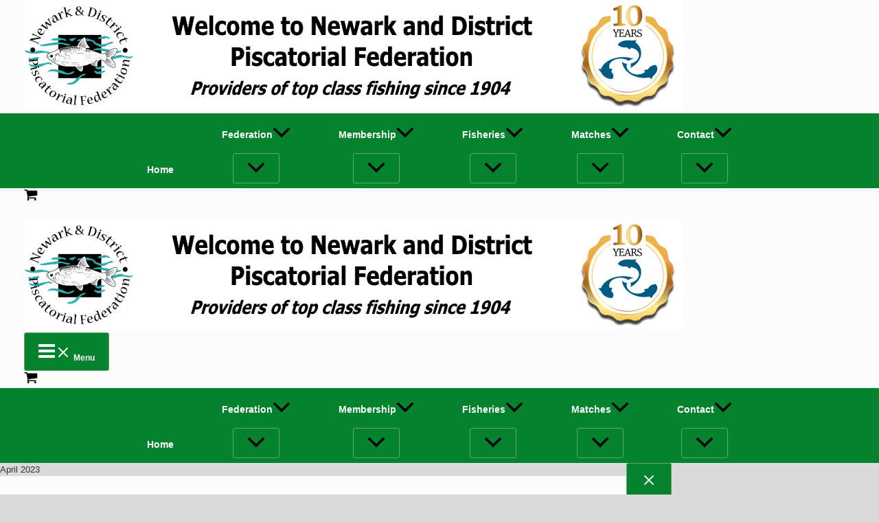

--- FILE ---
content_type: text/css
request_url: https://newarkpiscatorial.com/wp-content/litespeed/ucss/52845cfbd2e1dd256e3e154cef9744b2.css?ver=e298b
body_size: 5776
content:
.wp-block-archives,.wp-block-categories,.wp-block-group,.wp-block-latest-posts,ul{box-sizing:border-box}:where(.wp-block-calendar table:not(.has-background) th){background:#ddd}.wp-block-latest-posts.wp-block-latest-posts__list{list-style:none;padding-left:0}.wp-block-latest-posts.wp-block-latest-posts__list li{clear:both}.wp-block-search__button{margin-left:.625em;word-break:normal}:where(.wp-block-search__button){border:1px solid #ccc;padding:.375em .625em}.wp-block-search__inside-wrapper{display:flex;flex:auto;flex-wrap:nowrap;max-width:100%}.wp-block-search__label{width:100%}.wp-block-search__input{border:1px solid #949494;flex-grow:1;margin-left:0;margin-right:0;min-width:3em;padding:8px;text-decoration:unset!important}.wp-element-button{cursor:pointer}:root{--wp--preset--font-size--normal:16px;--wp--preset--font-size--huge:42px}.screen-reader-text{-webkit-clip-path:inset(50%);clip-path:inset(50%);overflow-wrap:normal!important}.screen-reader-text:focus{border-radius:3px;-webkit-clip-path:none;clip-path:none;font-size:.875rem}.components-custom-select-control__button:focus:not(:disabled){border-color:var(--wp-admin-theme-color);box-shadow:0 0 0 1px var(--wp-admin-theme-color)}.components-snackbar__action.components-button:not(:disabled):not([aria-disabled=true]):not(.is-secondary){background-color:transparent;text-decoration:underline}.components-snackbar__action.components-button:not(:disabled):not([aria-disabled=true]):not(.is-secondary):focus{box-shadow:none;color:#fff;outline:1px dotted #fff}.components-snackbar__action.components-button:not(:disabled):not([aria-disabled=true]):not(.is-secondary):hover{color:var(--wp-admin-theme-color)}.wc-block-components-button:not(.is-link).outlined:not(:focus){box-shadow:inset 0 0 0 1px currentColor}.theme-twentytwentyone .wc-block-components-chip button.wc-block-components-chip__remove:not(:hover):not(:active):not(.has-background),.theme-twentytwentyone .wc-block-components-chip:active button.wc-block-components-chip__remove:not(:hover):not(:active):not(.has-background),.theme-twentytwentyone .wc-block-components-chip:focus button.wc-block-components-chip__remove:not(:hover):not(:active):not(.has-background),.theme-twentytwentyone .wc-block-components-chip:hover button.wc-block-components-chip__remove:not(:hover):not(:active):not(.has-background){background:0 0}.edit-post-visual-editor .wc-block-checkout__shipping-method-option.components-button:focus:not(:disabled),.edit-post-visual-editor .wc-block-checkout__shipping-method-option.components-button:hover:not(:disabled),.wc-block-checkout__shipping-method-option.components-button:focus:not(:disabled),.wc-block-checkout__shipping-method-option.components-button:hover:not(:disabled){background-color:#d5d5d5;border-color:#d5d5d5;color:#333}.wc-block-components-totals-wrapper.slot-wrapper>*>:after{border-style:solid;border-width:0 0 1px;bottom:0;content:"";display:block;left:0;opacity:.3;pointer-events:none;position:absolute;right:0;top:0}body{--wp--preset--color--black:#000;--wp--preset--color--cyan-bluish-gray:#abb8c3;--wp--preset--color--white:#fff;--wp--preset--color--pale-pink:#f78da7;--wp--preset--color--vivid-red:#cf2e2e;--wp--preset--color--luminous-vivid-orange:#ff6900;--wp--preset--color--luminous-vivid-amber:#fcb900;--wp--preset--color--light-green-cyan:#7bdcb5;--wp--preset--color--vivid-green-cyan:#00d084;--wp--preset--color--pale-cyan-blue:#8ed1fc;--wp--preset--color--vivid-cyan-blue:#0693e3;--wp--preset--color--vivid-purple:#9b51e0;--wp--preset--gradient--vivid-cyan-blue-to-vivid-purple:linear-gradient(135deg,rgba(6,147,227,1) 0%,#9b51e0 100%);--wp--preset--gradient--light-green-cyan-to-vivid-green-cyan:linear-gradient(135deg,#7adcb4 0%,#00d082 100%);--wp--preset--gradient--luminous-vivid-amber-to-luminous-vivid-orange:linear-gradient(135deg,rgba(252,185,0,1) 0%,rgba(255,105,0,1) 100%);--wp--preset--gradient--luminous-vivid-orange-to-vivid-red:linear-gradient(135deg,rgba(255,105,0,1) 0%,#cf2e2e 100%);--wp--preset--gradient--very-light-gray-to-cyan-bluish-gray:linear-gradient(135deg,#eee 0%,#a9b8c3 100%);--wp--preset--gradient--cool-to-warm-spectrum:linear-gradient(135deg,#4aeadc 0%,#9778d1 20%,#cf2aba 40%,#ee2c82 60%,#fb6962 80%,#fef84c 100%);--wp--preset--gradient--blush-light-purple:linear-gradient(135deg,#ffceec 0%,#9896f0 100%);--wp--preset--gradient--blush-bordeaux:linear-gradient(135deg,#fecda5 0%,#fe2d2d 50%,#6b003e 100%);--wp--preset--gradient--luminous-dusk:linear-gradient(135deg,#ffcb70 0%,#c751c0 50%,#4158d0 100%);--wp--preset--gradient--pale-ocean:linear-gradient(135deg,#fff5cb 0%,#b6e3d4 50%,#33a7b5 100%);--wp--preset--gradient--electric-grass:linear-gradient(135deg,#caf880 0%,#71ce7e 100%);--wp--preset--gradient--midnight:linear-gradient(135deg,#020381 0%,#2874fc 100%);--wp--preset--duotone--dark-grayscale:url('#wp-duotone-dark-grayscale');--wp--preset--duotone--grayscale:url('#wp-duotone-grayscale');--wp--preset--duotone--purple-yellow:url('#wp-duotone-purple-yellow');--wp--preset--duotone--blue-red:url('#wp-duotone-blue-red');--wp--preset--duotone--midnight:url('#wp-duotone-midnight');--wp--preset--duotone--magenta-yellow:url('#wp-duotone-magenta-yellow');--wp--preset--duotone--purple-green:url('#wp-duotone-purple-green');--wp--preset--duotone--blue-orange:url('#wp-duotone-blue-orange');--wp--preset--font-size--small:13px;--wp--preset--font-size--medium:20px;--wp--preset--font-size--large:36px;--wp--preset--font-size--x-large:42px;--wp--preset--spacing--20:.44rem;--wp--preset--spacing--30:.67rem;--wp--preset--spacing--40:1rem;--wp--preset--spacing--50:1.5rem;--wp--preset--spacing--60:2.25rem;--wp--preset--spacing--70:3.38rem;--wp--preset--spacing--80:5.06rem;--wp--preset--shadow--natural:6px 6px 9px rgba(0,0,0,.2);--wp--preset--shadow--deep:12px 12px 50px rgba(0,0,0,.4);--wp--preset--shadow--sharp:6px 6px 0px rgba(0,0,0,.2);--wp--preset--shadow--outlined:6px 6px 0px -3px rgba(255,255,255,1),6px 6px rgba(0,0,0,1);--wp--preset--shadow--crisp:6px 6px 0px rgba(0,0,0,1)}body .is-layout-constrained>:where(:not(.alignleft):not(.alignright):not(.alignfull)){max-width:var(--wp--style--global--content-size);margin-left:auto!important;margin-right:auto!important}@media only screen and (max-width:768px){:root{--woocommerce:#a46497;--wc-green:#7ad03a;--wc-red:#a00;--wc-orange:#ffba00;--wc-blue:#2ea2cc;--wc-primary:#a46497;--wc-primary-text:#fff;--wc-secondary:#ebe9eb;--wc-secondary-text:#515151;--wc-highlight:#77a464;--wc-highligh-text:#fff;--wc-content-bg:#fff;--wc-subtext:#767676}}:root{--woocommerce:#a46497;--wc-green:#7ad03a;--wc-red:#a00;--wc-orange:#ffba00;--wc-blue:#2ea2cc;--wc-primary:#a46497;--wc-primary-text:#fff;--wc-secondary:#ebe9eb;--wc-secondary-text:#515151;--wc-highlight:#77a464;--wc-highligh-text:#fff;--wc-content-bg:#fff;--wc-subtext:#767676}@font-face{font-family:star;src:url(/wp-content/plugins/woocommerce/assets/fonts/star.eot);src:url(/wp-content/plugins/woocommerce/assets/fonts/star.eot?#iefix)format("embedded-opentype"),url(/wp-content/plugins/woocommerce/assets/fonts/star.woff)format("woff"),url(/wp-content/plugins/woocommerce/assets/fonts/star.ttf)format("truetype"),url(/wp-content/plugins/woocommerce/assets/fonts/star.svg#star)format("svg");font-weight:400;font-style:normal}@font-face{font-family:WooCommerce;src:url(/wp-content/plugins/woocommerce/assets/fonts/WooCommerce.eot);src:url(/wp-content/plugins/woocommerce/assets/fonts/WooCommerce.eot?#iefix)format("embedded-opentype"),url(/wp-content/plugins/woocommerce/assets/fonts/WooCommerce.woff)format("woff"),url(/wp-content/plugins/woocommerce/assets/fonts/WooCommerce.ttf)format("truetype"),url(/wp-content/plugins/woocommerce/assets/fonts/WooCommerce.svg#WooCommerce)format("svg");font-weight:400;font-style:normal}html{font-size:62.5%;-webkit-text-size-adjust:100%;-ms-text-size-adjust:100%}body{background:#fff}a,div,form,label,li,span{font-family:inherit}a,body,div,form,h1,h2,h3,html,label,li,span,ul{border:0;font-style:inherit;font-weight:inherit;margin:0;outline:0;padding:0;vertical-align:baseline}a,div,form,h1,h2,h3,label,li,span,ul{font-size:100%}html,ul{font-family:inherit}ul{margin:0 0 1.5em 3em;list-style:disc}.site-header .shopping-cart:hover .shopping-cart-dropdown,article,aside,footer,header,nav,section{display:block}a:focus{outline:thin dotted}a:active,a:hover{outline:0}a img{border:0}body{font-size:13px}body,button,input,select{font-family:"Helvetica Neue",Helvetica,Arial,"Lucida Grande",sans-serif}body,input,select{color:#333}body,select{line-height:1.5}a{color:#248cc8}a:active,a:focus,a:hover{color:#f47e3c}h1,h2,h3{font-family:"Helvetica Neue",Helvetica,Arial,"Lucida Grande",sans-serif}ul ul{margin-bottom:0;margin-left:1.5em}i{font-style:italic}button,input,select{margin:0;vertical-align:baseline;*vertical-align:middle;-ms-box-sizing:border-box;-moz-box-sizing:border-box;-webkit-box-sizing:border-box;box-sizing:border-box}button{padding:12px 20px;border-top:solid 1px #d2d2d2;border-left:solid 1px #c3c3c3;border-right:solid 1px #c3c3c3;border-bottom:solid 1px #9f9f9f;background:#fff;background:-webkit-gradient(linear,left bottom,left top,color-stop(0,#dfdfdf),color-stop(1,#fff));background:-ms-linear-gradient(bottom,#dfdfdf,#fff);background:-moz-linear-gradient(center bottom,#dfdfdf 0%,#fff 100%);background:-o-linear-gradient(#fff,#dfdfdf);filter:progid:DXImageTransform.Microsoft.gradient(startColorstr='#ffffff',endColorstr='#dfdfdf',GradientType=0);-webkit-border-radius:3px;-moz-border-radius:3px;border-radius:3px;font-size:12px;font-weight:700;-webkit-box-shadow:0 1px 1px rgba(0,0,0,.125),inset 0 1px 0 rgba(255,255,255,.5);-moz-box-shadow:0 1px 1px rgba(0,0,0,.125),inset 0 1px 0 rgba(255,255,255,.5);box-shadow:0 1px 1px rgba(0,0,0,.125),inset 0 1px 0 rgba(255,255,255,.5);width:auto;text-decoration:none;cursor:pointer;line-height:1;text-shadow:0 1px 0 rgba(255,255,255,.8);background:#05822e;border-color:#66a366}input,select{font-size:100%}button,input{*overflow:visible}input{line-height:normal}button:focus{border-top:solid 1px #dadada;border-left:solid 1px #cfcfcf;border-right:solid 1px #cfcfcf;border-bottom:solid 1px #a8a8a8;background:#fff;background:-webkit-gradient(linear,left bottom,left top,color-stop(0,#ebebeb),color-stop(1,#fff));background:-ms-linear-gradient(bottom,#ebebeb,#fff);background:-moz-linear-gradient(center bottom,#ebebeb 0%,#fff 100%);background:-o-linear-gradient(#fff,#ebebeb);filter:progid:DXImageTransform.Microsoft.gradient(startColorstr='#ffffff',endColorstr='#ebebeb',GradientType=0)}button:active{border-top:solid 1px #aaa;border-left:solid 1px #bbb;border-right:solid 1px #bbb;border-bottom:solid 1px #bbb;-webkit-box-shadow:inset 0-1px 0 rgba(255,255,255,.5),inset 0 2px 5px rgba(0,0,0,.15);-moz-box-shadow:inset 0-1px 0 rgba(255,255,255,.5),inset 0 2px 5px rgba(0,0,0,.15);box-shadow:inset 0-1px 0 rgba(255,255,255,.5),inset 0 2px 5px rgba(0,0,0,.15)}input[type=search]{-ms-box-sizing:border-box;-moz-box-sizing:border-box;-webkit-box-sizing:border-box;border:1px solid #ccc;border-radius:3px;box-sizing:border-box;color:#666;font-weight:400;line-height:normal;outline:0;padding:9px 12px;max-width:100%;-webkit-appearance:none}input[type=search]::-webkit-search-decoration{-webkit-appearance:none}button::-moz-focus-inner,input::-moz-focus-inner{border:0;padding:0}input[type=search]:focus{color:#111}select{border:1px solid #ccc;max-width:100%}body{background:#dadada}#masthead,#page-wrapper{-ms-box-sizing:border-box;-moz-box-sizing:border-box;-webkit-box-sizing:border-box;box-sizing:border-box}#page-wrapper{padding-top:20px;width:1080px;margin:0 auto}.layout-full #page-wrapper{width:100%;margin:0;padding:0;overflow:hidden}.layout-full #page-wrapper .full-container{max-width:1080px;margin-left:auto;margin-right:auto;position:relative}#masthead{background:#fcfcfc;padding:0 35px;zoom:1}#masthead:before{content:"";display:block}#masthead:after{content:"";display:table;clear:both}#masthead .hgroup{position:relative}#masthead .hgroup:not(.masthead-sidebar){display:flex;justify-content:space-between}#footer-widgets .widget ul li a,#masthead .hgroup a,#secondary .widget ul li a,.main-navigation a{text-decoration:none}#masthead .hgroup .logo{display:block;max-width:100%}#masthead .hgroup .logo img{vertical-align:middle;display:block;margin:0 auto}#masthead .hgroup .support-text{align-self:center;font-style:italic;line-height:1.2em;margin-top:-.6em;max-width:50%}#main{zoom:1}#main:before,.main-navigation ul:before,article.post:before{content:"";display:block}#main:after,.main-navigation ul:after,article.post:after{content:"";display:table;clear:both}#primary{float:left;width:71.287%}body.sidebar-position-none #primary{float:none;width:auto}#secondary{float:right;width:23.762%}body.sidebar-position-none #secondary{display:none}#main{background:#fcfcfc;padding:35px}@media (max-width:1080px){body.responsive #masthead .hgroup .logo img{max-width:100%;height:auto}}@media (max-width:680px){body.responsive #masthead .hgroup{display:block;text-align:center}body.responsive #masthead .hgroup .logo{float:none}body.responsive #masthead .hgroup .logo img{margin:0 auto;padding-top:0!important;padding-bottom:0!important}body.responsive #masthead .hgroup .support-text{position:static;display:block;margin-top:30px;max-width:100%}body.responsive #primary,body.responsive #secondary{width:auto;float:none}body.responsive #secondary{margin-top:35px}body.responsive #footer-widgets .widget{display:block;margin-bottom:25px;float:none}body.responsive #footer-widgets .widget:last-child{margin-bottom:0}}body.responsive #page-wrapper{max-width:1080px;width:auto;overflow-x:hidden}body.responsive.layout-full #page-wrapper{max-width:100%}body.responsive.layout-full #page-wrapper .full-container{max-width:1080px;margin-left:auto;margin-right:auto}@media screen and (max-width:640px){body.responsive #footer-widgets .widget{width:auto;float:none;padding:0 0 25px}}.main-navigation{background:#343538;clear:both;font-size:0;margin:0-35px;position:relative;z-index:1499}.main-navigation [class^="fa fa-"]{display:inline-block;margin-right:15px;font-size:16px;line-height:.5em}.main-navigation a:hover [class^="fa fa-"],.site-header .shopping-cart li:hover [class^="fa fa-"]{color:#fff}.main-navigation ul{list-style:none;margin:0;padding-left:0;zoom:1;text-align:center}.main-navigation ul li{display:inline-block;position:relative}.main-navigation ul li:hover>a,.main-navigation ul ul li:hover>a{background:#00bcff;color:#fff}.main-navigation ul li a{padding:20px 35px;line-height:1em;-ms-box-sizing:border-box;-moz-box-sizing:border-box;-webkit-box-sizing:border-box;box-sizing:border-box}.main-navigation ul li a,.main-navigation ul li a>*{-webkit-transition:all .4s ease;-moz-transition:all .4s ease;-o-transition:all .4s ease;transition:all .4s ease}.main-navigation ul ul{-webkit-box-shadow:0 1px 2px rgba(0,0,0,.15);-moz-box-shadow:0 1px 2px rgba(0,0,0,.15);box-shadow:0 1px 2px rgba(0,0,0,.15);-webkit-transition:opacity .25s ease;-moz-transition:opacity .25s ease;-o-transition:opacity .25s ease;transition:opacity .25s ease;background:#464646;visibility:hidden;opacity:0;position:absolute;top:100%;left:0;z-index:99999;background-color:#66a366}.main-navigation ul ul a{width:200px;padding:15px 20px}.main-navigation ul ul li{position:relative;text-align:left}.main-navigation ul ul ul{left:100%;top:0;margin-left:0}.main-navigation ul li:hover>ul{visibility:visible;opacity:1}.main-navigation a{display:block;font-weight:700}.mobile-nav-icon{font-family:"FontAwesome";display:inline-block;margin-right:10px}.mobile-nav-icon:before{font-size:14px;content:""}#page-title{margin-bottom:25px;font-size:1.8em;font-weight:500}article.post{zoom:1;margin-bottom:40px;padding-bottom:40px;border-bottom:1px solid #eee}article.post .entry-header{margin-bottom:20px}article.post .entry-header h1.entry-title{font-size:20px;font-weight:500;line-height:1.35em}article.post .entry-header h1.entry-title a{color:inherit;text-decoration:none}article.post .entry-header .entry-meta{font-size:12px}@media (max-width:680px){article.post .entry-header .entry-meta{font-size:14px}}article.post .entry-header .entry-meta a{font-weight:500;text-decoration:none}article.post:last-child{margin-bottom:0;padding-bottom:0;border-bottom:0}.entry-header{zoom:1}.entry-header:before{content:"";display:block}.entry-header:after{content:"";display:table;clear:both}.entry-content{zoom:1;line-height:1.6}#footer-widgets:before,.entry-content:before,.widget.woocommerce:before{content:"";display:block}#footer-widgets:after,.entry-content:after,.widget.woocommerce:after{content:"";display:table;clear:both}.entry-content a{-webkit-transition:all .2s ease;-moz-transition:all .2s ease;-o-transition:all .2s ease;transition:all .2s ease}.entry-content a:hover{color:#f47e3c}#footer-widgets .widget:last-child,#secondary .widget:last-child,.entry-content>:last-child{margin-bottom:0}.entry-content>:first-child{margin-top:0}.site-content{word-wrap:break-word}#colophon{margin-bottom:20px;background:#2f3033;padding:30px}#colophon #site-info span:after{content:"-";display:inline-block;padding:0 5px}#colophon #site-info span:last-of-type:after{content:none}#colophon #site-info,#colophon #theme-attribution{text-align:center;margin-top:25px;font-size:11.5px}#colophon #theme-attribution a{text-decoration:none;font-weight:500}.layout-full #colophon{margin-bottom:0;margin-top:0;padding-top:30px;padding-bottom:30px}#scroll-to-top{position:fixed;bottom:20px;right:20px;background:#000;padding:20px;-webkit-border-radius:3px;-moz-border-radius:3px;border-radius:3px;text-decoration:none;-ms-transform:scale(0,0);-webkit-transform:scale(0,0);transform:scale(0,0);opacity:0;-webkit-transition:all .2s ease;-moz-transition:all .2s ease;-o-transition:all .2s ease;transition:all .2s ease}#scroll-to-top .vantage-icon-arrow-up{font-size:18px;display:block;width:18px;height:18px;color:#fff}.updated{display:none}.widget{margin:0 0 1.5em}.widget select{font-size:1em;outline:0}#secondary .widget{margin-bottom:40px;color:#5e5e5e}#footer-widgets .widget{font-size:13px;-ms-box-sizing:border-box;-moz-box-sizing:border-box;-webkit-box-sizing:border-box;box-sizing:border-box;float:left;padding:0 15px;margin-bottom:0}#footer-widgets .widget .widget-title{font-size:14px;font-weight:700;margin-bottom:20px}#footer-widgets .widget ul,#secondary .widget ul{list-style:none;padding:0;margin:0}#footer-widgets .widget ul li,#secondary .widget ul li{padding-bottom:7px}#footer-widgets{zoom:1;margin:0-5px;max-width:100%}.widget img,.widget input,.widget select{max-width:100%}.widget img{height:auto}#colophon .widget_nav_menu .menu-item{padding-bottom:0}#colophon .widget_nav_menu .menu-item a{display:block;padding-bottom:3px;margin-bottom:3px;border-bottom:1px solid #b9b9b9}@font-face{font-family:"vantage-icons";src:url(/wp-content/themes/vantage/icons/vantage-icons.eot);src:url(/wp-content/themes/vantage/icons/vantage-icons.eot?#iefix)format("embedded-opentype"),url(/wp-content/themes/vantage/icons/vantage-icons.woff)format("woff"),url(/wp-content/themes/vantage/icons/vantage-icons.ttf?)format("truetype"),url(/wp-content/themes/vantage/icons/vantage-icons.svg)format("svg");font-weight:400;font-style:normal}[class^=vantage-icon-]{font-family:"vantage-icons";speak:none;font-style:normal;font-weight:400;font-variant:normal;text-transform:none;line-height:1;-webkit-font-smoothing:antialiased;-moz-osx-font-smoothing:grayscale}.vantage-icon-arrow-up:before{content:""}.screen-reader-text{position:absolute!important;word-wrap:normal!important}.screen-reader-text:focus{background-color:#f1f1f1;box-shadow:0 0 2px 2px rgba(0,0,0,.6);clip:auto!important;color:#0073aa;display:block;font-family:-apple-system,BlinkMacSystemFont,"Segoe UI",Roboto,Oxygen-Sans,Ubuntu,Cantarell,"Helvetica Neue",sans-serif;font-size:14px;font-weight:600;height:auto;left:6px;line-height:normal;padding:15px 23px 14px;text-decoration:none;top:7px;width:auto;z-index:100000}@font-face{font-family:"FontAwesome";src:url(/wp-content/plugins/elementor/assets/lib/font-awesome/fonts/fontawesome-webfont.eot?v=4.7.0);src:url(/wp-content/plugins/elementor/assets/lib/font-awesome/fonts/fontawesome-webfont.eot?#iefix&v=4.7.0)format("embedded-opentype"),url(/wp-content/plugins/elementor/assets/lib/font-awesome/fonts/fontawesome-webfont.woff2?v=4.7.0)format("woff2"),url(/wp-content/plugins/elementor/assets/lib/font-awesome/fonts/fontawesome-webfont.woff?v=4.7.0)format("woff"),url(/wp-content/plugins/elementor/assets/lib/font-awesome/fonts/fontawesome-webfont.ttf?v=4.7.0)format("truetype"),url(/wp-content/plugins/elementor/assets/lib/font-awesome/fonts/fontawesome-webfont.svg?v=4.7.0#fontawesomeregular)format("svg");font-weight:400;font-style:normal}.fa{display:inline-block;font:14px/1 FontAwesome;font-size:inherit;text-rendering:auto;-webkit-font-smoothing:antialiased;-moz-osx-font-smoothing:grayscale}.fa-home:before{content:""}.fa-shopping-cart:before{content:""}.widget.woocommerce{zoom:1}.site-header .shopping-cart{position:absolute;right:0;top:0}.site-header .shopping-cart ul{box-shadow:none!important}.site-header .shopping-cart li{font-size:initial;text-transform:none}.site-header .shopping-cart li:first-of-type{padding:0}.site-header .shopping-cart li:hover>a{background:0 0}.site-header .shopping-cart,.site-header .shopping-cart .shopping-cart-link,.site-header .shopping-cart li{align-items:center;display:flex;height:100%;justify-content:center}.site-header .shopping-cart .shopping-cart-link{max-width:59px}#cookie-notice.cookie-notice-hidden .cookie-notice-container,.site-header .shopping-cart-text{display:none}.site-header .shopping-cart-link .shopping-cart-icon-wrapper{position:relative}.site-header .shopping-cart-link [class^="fa fa-"]{font-size:1.05em;line-height:normal;margin-right:0;transition:.3s}.site-header .shopping-cart-link .shopping-cart-count{background:#00bcff;border-radius:50%;color:#fff;font-size:8px;height:16px;line-height:16px;min-width:16px;position:absolute;right:-12px;text-align:center;top:-9px;transition:.3s}.site-header .shopping-cart-dropdown{background:#343538;box-shadow:0 0 12px rgba(0,0,0,.16);color:#e2e2e2;display:none;left:auto;right:0;width:300px;z-index:99999}.site-header .shopping-cart-dropdown .widget{color:#fff;margin:20px;padding:0;max-height:70vh;overflow-y:auto}@font-face{font-family:simple-calendar;src:url(/wp-content/plugins/google-calendar-events/assets/fonts/simple-calendar.eot?43976014);src:url(/wp-content/plugins/google-calendar-events/assets/fonts/simple-calendar.eot?43976014#iefix)format("embedded-opentype"),url(/wp-content/plugins/google-calendar-events/assets/fonts/simple-calendar.woff?43976014)format("woff"),url(/wp-content/plugins/google-calendar-events/assets/fonts/simple-calendar.ttf?43976014)format("truetype"),url(/wp-content/plugins/google-calendar-events/assets/fonts/simple-calendar.svg?43976014#simple-calendar)format("svg");font-weight:400;font-style:normal}@font-face{font-family:simple-calendar;src:url(/wp-content/plugins/google-calendar-events/assets/fonts/simple-calendar.eot?43976014);src:url(/wp-content/plugins/google-calendar-events/assets/fonts/simple-calendar.eot?43976014#iefix)format("embedded-opentype"),url(/wp-content/plugins/google-calendar-events/assets/fonts/simple-calendar.woff?43976014)format("woff"),url(/wp-content/plugins/google-calendar-events/assets/fonts/simple-calendar.ttf?43976014)format("truetype"),url(/wp-content/plugins/google-calendar-events/assets/fonts/simple-calendar.svg?43976014#simple-calendar)format("svg");font-weight:400;font-style:normal}#cookie-notice{position:fixed;min-width:100%;height:auto;z-index:100000;font-size:13px;letter-spacing:0;line-height:20px;left:0;text-align:center;font-weight:400;font-family:-apple-system,BlinkMacSystemFont,Arial,Roboto,"Helvetica Neue",sans-serif}#cookie-notice,#cookie-notice *{-webkit-box-sizing:border-box;-moz-box-sizing:border-box;box-sizing:border-box}#cookie-notice .cookie-notice-container{display:block}.cn-position-bottom{bottom:0}.cookie-notice-container{padding:15px 30px;text-align:center;width:100%;z-index:2}.cn-close-icon{position:absolute;right:15px;top:50%;margin-top:-10px;width:15px;height:15px;opacity:.5;padding:10px;outline:0;cursor:pointer}.cn-close-icon:hover{opacity:1}.cn-close-icon:after,.cn-close-icon:before{position:absolute;content:" ";height:15px;width:2px;top:3px;background-color:gray}.cn-close-icon:before{transform:rotate(45deg)}.cn-close-icon:after{transform:rotate(-45deg)}#cookie-notice .cn-button{margin:0 0 0 10px;display:inline-block}#cookie-notice .cn-button:not(.cn-button-custom){font-family:-apple-system,BlinkMacSystemFont,Arial,Roboto,"Helvetica Neue",sans-serif;font-weight:400;font-size:13px;letter-spacing:.25px;margin:0 0 0 10px;text-align:center;text-transform:none;display:inline-block;cursor:pointer;touch-action:manipulation;white-space:nowrap;outline:0;box-shadow:none;text-shadow:none;border:0;-webkit-border-radius:3px;-moz-border-radius:3px;border-radius:3px;text-decoration:none;padding:8.5px 10px;line-height:1;color:inherit}.cn-text-container{margin:0 0 6px}.cn-buttons-container,.cn-text-container{display:inline-block}@media all and (max-width:900px){.cookie-notice-container #cn-notice-buttons,.cookie-notice-container #cn-notice-text{display:block}#cookie-notice .cn-button{margin:0 5px 5px}}@media all and (max-width:480px){.cookie-notice-container{padding:15px 25px}}.screen-reader-text{top:-10000em;width:1px;height:1px;margin:-1px;padding:0;overflow:hidden;clip:rect(0,0,0,0);border:0}:root{--page-title-display:block}h1.entry-title{display:var(--page-title-display)}:is(.e-con,.e-con>.e-con-inner)>.elementor-background-video-container:before{content:var(--background-overlay);display:block;position:absolute;mix-blend-mode:var(--overlay-mix-blend-mode);opacity:var(--overlay-opacity);transition:var(--overlay-transition,.3s);z-index:1}:is(.e-con,.e-con>.e-con-inner)>.elementor-background-video-container,:is(.e-con,.e-con>.e-con-inner)>.elementor-background-video-container:before{border-radius:var(--border-radius);border-top:var(--border-width-top) var(--border-style) var(--border-color);border-right:var(--border-width-right) var(--border-style) var(--border-color);border-bottom:var(--border-width-bottom) var(--border-style) var(--border-color);border-left:var(--border-width-left) var(--border-style) var(--border-color);top:calc(0px - var(--border-width-top));left:calc(0px - var(--border-width-left));width:max(100% + var(--border-width-right) + var(--border-width-left),100%);height:max(100% + var(--border-width-top) + var(--border-width-bottom),100%)}@media (max-width:767px){:is(.e-con,.e-con>.e-con-inner)>.elementor-background-video-container.elementor-hidden-phone{display:none}}:is(.e-con,.e-con>.e-con-inner)>.elementor-background-slideshow:before{z-index:2}:is(.elementor .elementor-element.elementor-widget-n-tabs>.elementor-widget-container>.e-n-tabs>.e-n-tabs-heading .e-n-tab-title,.elementor .elementor-element.elementor-widget-n-tabs>.elementor-widget-container>.e-n-tabs>.e-n-tabs-content .e-n-tab-title).e-active{background-color:var(--n-tabs-title-background-color-active);background-image:none}.so-mobilenav-mobile+*{display:none}@media screen and (max-width:480px){.so-mobilenav-mobile+*{display:block}.so-mobilenav-standard+*{display:none}.site-header .shopping-cart{position:relative}}@media screen{#footer-widgets .widget{width:50%}}#footer-widgets aside{width:50%}#masthead .hgroup .support-text,#page-title,article.post .entry-header .entry-meta,article.post .entry-header .entry-meta a,article.post .entry-header h1.entry-title{color:#000}.entry-content{font-size:16px;color:#000}#secondary .widget,.main-navigation ul li{font-size:14px}#masthead .hgroup{padding-top:30px;padding-bottom:30px}#masthead .hgroup .logo-wrapper{flex:1}#masthead .hgroup .logo{text-align:center;float:none}#masthead .hgroup a,#masthead .hgroup a:visited,#secondary a,#secondary a:visited,.entry-content a,.entry-content a:visited{color:#05822e}.entry-content a{text-decoration:none}#masthead .hgroup a:active,#masthead .hgroup a:focus,#masthead .hgroup a:hover,#secondary a:hover,.entry-content a:active,.entry-content a:focus,.entry-content a:hover{color:#66a366}.main-navigation,.main-navigation ul ul li:hover>a,.site-header .shopping-cart-dropdown{background-color:#05822e}.main-navigation a,.main-navigation ul ul a,.site-header .shopping-cart-link [class^="fa fa-"],button{color:#fff}.main-navigation ul li:hover>a,.site-header .shopping-cart-link .shopping-cart-count{background-color:#66a366}#colophon #theme-attribution a,#footer-widgets .widget .widget-title,.main-navigation .mobile-nav-icon,.main-navigation [class^="fa fa-"]{color:#05822e}button:hover{background:#05822e;opacity:.75;border-color:#66a366}button:focus{background:#05822e;opacity:.75;border-color:#66a366}button{text-shadow:none;-webkit-box-shadow:none;-moz-box-shadow:none;box-shadow:none}#masthead{background-position:center;background-repeat:no-repeat}#colophon,body.layout-full{background-color:#e0e0e0}#colophon{background-size:cover}#colophon .widget_nav_menu .menu-item a{border-color:#000}#colophon #site-info,#colophon #theme-attribution,#footer-widgets .widget,#footer-widgets .widget a,#footer-widgets .widget a:visited{color:#000}#footer-widgets .widget a:active,#footer-widgets .widget a:focus,#footer-widgets .widget a:hover{color:#66a366}#scroll-to-top{background:#05822e}